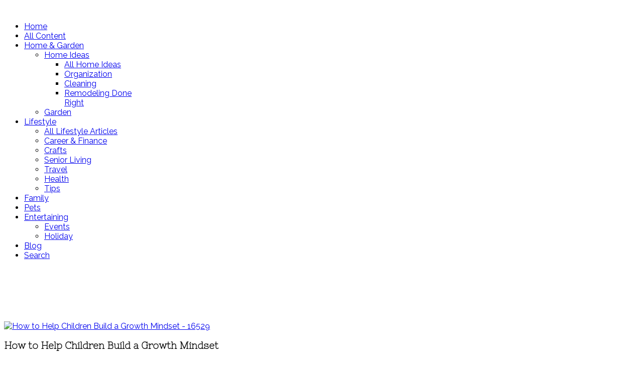

--- FILE ---
content_type: text/html; charset=utf-8
request_url: http://www.elivingtoday.com/family/item/1568-how-to-help-children-build-a-growth-mindset
body_size: 9537
content:
<!DOCTYPE html>
<!--[if lt IE 7]>      <html prefix="og: http://ogp.me/ns#" class="no-js lt-ie9 lt-ie8 lt-ie7"  lang="en-gb"> <![endif]-->
<!--[if IE 7]>         <html prefix="og: http://ogp.me/ns#" class="no-js lt-ie9 lt-ie8"  lang="en-gb"> <![endif]-->
<!--[if IE 8]>         <html prefix="og: http://ogp.me/ns#" class="no-js lt-ie9"  lang="en-gb"> <![endif]-->
<!--[if gt IE 8]><!--> <html prefix="og: http://ogp.me/ns#" class="no-js" lang="en-gb"> <!--<![endif]-->
    <head>
        <meta http-equiv="X-UA-Compatible" content="IE=edge,chrome=1">
        <base href="http://www.elivingtoday.com/family/item/1568-how-to-help-children-build-a-growth-mindset" />
	<meta http-equiv="content-type" content="text/html; charset=utf-8" />
	<meta name="keywords" content="family,children developing,mental health,KinderCare,child care,development" />
	<meta name="title" content="How to Help Children Build a Growth Mindset" />
	<meta name="author" content="Michael Zuniga" />
	<meta property="og:url" content="http://www.elivingtoday.com/family/item/1568-how-to-help-children-build-a-growth-mindset" />
	<meta property="og:title" content="How to Help Children Build a Growth Mindset" />
	<meta property="og:type" content="article" />
	<meta property="og:image" content="http://www.elivingtoday.com/media/k2/items/cache/c3a2b2e5f9b2aeffe7e8640d9d6f6fec_M.jpg" />
	<meta name="image" content="http://www.elivingtoday.com/media/k2/items/cache/c3a2b2e5f9b2aeffe7e8640d9d6f6fec_M.jpg" />
	<meta property="og:description" content="(Family Features) A new year is a perfect time to consider the habits you want to keep and the ones you’d like to develop. One resolution to consider..." />
	<meta name="viewport" content="width=device-width, initial-scale=1.0" />
	<meta name="description" content="(Family Features) A new year is a perfect time to consider the habits you want to keep and the ones you’d like to develop. One resolution to consider..." />
	<meta name="generator" content="Joomla! - Open Source Content Management" />
	<title>How to Help Children Build a Growth Mindset</title>
	<link href="/templates/shaper_glamour/favicon.ico" rel="shortcut icon" type="image/vnd.microsoft.icon" />
	<link href="https://cdnjs.cloudflare.com/ajax/libs/magnific-popup.js/1.1.0/magnific-popup.min.css" rel="stylesheet" type="text/css" />
	<link href="https://cdnjs.cloudflare.com/ajax/libs/simple-line-icons/2.4.1/css/simple-line-icons.min.css" rel="stylesheet" type="text/css" />
	<link href="/templates/shaper_glamour/css/k2.css?v=2.8.0" rel="stylesheet" type="text/css" />
	<link href="http://www.elivingtoday.com/plugins/content/addtoany/addtoany.css" rel="stylesheet" type="text/css" />
	<link href="/templates/shaper_glamour/css/bootstrap.min.css" rel="stylesheet" type="text/css" />
	<link href="/templates/shaper_glamour/css/bootstrap-responsive.min.css" rel="stylesheet" type="text/css" />
	<link href="/plugins/system/helix/css/font-awesome.css" rel="stylesheet" type="text/css" />
	<link href="//fonts.googleapis.com/css?family=Raleway:300,400,500,700,800" rel="stylesheet" type="text/css" />
	<link href="//fonts.googleapis.com/css?family=Nixie+One" rel="stylesheet" type="text/css" />
	<link href="/plugins/system/helix/css/mobile-menu.css" rel="stylesheet" type="text/css" />
	<link href="/templates/shaper_glamour/css/animate.min.css" rel="stylesheet" type="text/css" />
	<link href="/templates/shaper_glamour/css/template.css" rel="stylesheet" type="text/css" />
	<link href="/templates/shaper_glamour/css/presets/preset1.css" rel="stylesheet" type="text/css" />
	<link href="/templates/shaper_glamour/css/custom.css" rel="stylesheet" type="text/css" />
	<link href="/modules/mod_jgram/styles/style.css" rel="stylesheet" type="text/css" />
	<style type="text/css">

						/* K2 - Magnific Popup Overrides */
						.mfp-iframe-holder {padding:10px;}
						.mfp-iframe-holder .mfp-content {max-width:100%;width:100%;height:100%;}
						.mfp-iframe-scaler iframe {background:#fff;padding:10px;box-sizing:border-box;box-shadow:none;}
					.container{max-width:1170px}body, p,#sp-main-menu ul.level-0 > li >a,#sp-main-menu li li:not(.sp-menu-group) a,#sp-main-menu div.sp-menu-group a.sp-menu-group,a.k2ReadMore,a{font-family:'Raleway';}h1,h2,h3,h4,h5{font-family:'Nixie One';}h2,h3,input,h3 a{font-family:'Nixie One';}
#sp-main-body-wrapper{background: rgba(246, 180, 74, 0) !important; }

	</style>
	<script src="/media/jui/js/jquery.min.js?40de070783b18a3f7f3b6b685b94a9ad" type="text/javascript"></script>
	<script src="/media/jui/js/jquery-noconflict.js?40de070783b18a3f7f3b6b685b94a9ad" type="text/javascript"></script>
	<script src="/media/jui/js/jquery-migrate.min.js?40de070783b18a3f7f3b6b685b94a9ad" type="text/javascript"></script>
	<script src="https://cdnjs.cloudflare.com/ajax/libs/magnific-popup.js/1.1.0/jquery.magnific-popup.min.js" type="text/javascript"></script>
	<script src="/media/k2/assets/js/k2.frontend.js?v=2.8.0&amp;sitepath=/" type="text/javascript"></script>
	<script src="//static.addtoany.com/menu/page.js" type="text/javascript" async="async"></script>
	<script src="/plugins/system/helix/js/jquery-noconflict.js" type="text/javascript"></script>
	<script src="/media/jui/js/bootstrap.min.js?40de070783b18a3f7f3b6b685b94a9ad" type="text/javascript"></script>
	<script src="/plugins/system/helix/js/modernizr-2.6.2.min.js" type="text/javascript"></script>
	<script src="/plugins/system/helix/js/helix.core.js" type="text/javascript"></script>
	<script src="/plugins/system/helix/js/menu.js" type="text/javascript"></script>
	<script src="/templates/shaper_glamour/js/wow.min.js" type="text/javascript"></script>
	<script src="/templates/shaper_glamour/js/smoothscroll.js" type="text/javascript"></script>
	<script src="/templates/shaper_glamour/js/main.js" type="text/javascript"></script>
	<script src="/modules/mod_jgram/js/feeddisplay.js" type="text/javascript"></script>
	<script type="text/javascript">
spnoConflict(function($){

					function mainmenu() {
						$('.sp-menu').spmenu({
							startLevel: 0,
							direction: 'ltr',
							initOffset: {
								x: 0,
								y: 20
							},
							subOffset: {
								x: 0,
								y: 0
							},
							center: 0
						});
			}

			mainmenu();

			$(window).on('resize',function(){
				mainmenu();
			});


			});
	</script>
	<link rel="stylesheet" href="/templates/shaper_glamour/css/custom2.css" type="text/css" />
<meta name="google-site-verification" content="GJboa90TA37VV9x94RYdNmtPkLnkAFFq6sjUaMR9q_Y" />
<script async src="//pagead2.googlesyndication.com/pagead/js/adsbygoogle.js"></script>
<script>
  (adsbygoogle = window.adsbygoogle || []).push({
    google_ad_client: "ca-pub-8183538180521636",
    enable_page_level_ads: true
  });
</script>

<script async defer data-pin-hover="true" data-pin-lang="en" data-pin-save="true" src="//assets.pinterest.com/js/pinit.js"></script>

            
<!-- Facebook Pixel Code -->
<script>
!function(f,b,e,v,n,t,s)
{if(f.fbq)return;n=f.fbq=function(){n.callMethod?
n.callMethod.apply(n,arguments):n.queue.push(arguments)};
if(!f._fbq)f._fbq=n;n.push=n;n.loaded=!0;n.version='2.0';
n.queue=[];t=b.createElement(e);t.async=!0;
t.src=v;s=b.getElementsByTagName(e)[0];
s.parentNode.insertBefore(t,s)}(window,document,'script',
'https://connect.facebook.net/en_US/fbevents.js');
fbq('init', '1095850063941407'); 
fbq('track', 'PageView');
</script>
<noscript>
<img height="1" width="1" 
src="https://www.facebook.com/tr?id=1095850063941407&ev=PageView
&noscript=1"/>
</noscript>
<!-- End Facebook Pixel Code -->
<!-- Facebook Domain Verification-->
<meta name="facebook-domain-verification" content="2f425nq4v79sp540ogq50aaud0ujms" />
<!-- End Facebook Domain Verification -->

</head>
    <body  class="item subpage  ltr preset1 menu-family responsive bg hfeed clearfix">
		<div class="body-innerwrapper">
        <header id="sp-header-wrapper" 
                class=" visible-phone visible-tablet visible-desktop"><div class="container"><div class="row-fluid" id="header">
<div id="sp-logo" class="span2"><div class="logo-wrapper"><a href="/"><img alt="" class="image-logo" src="/images/eLivingToday_185_92.png" /></a></div></div>

<div id="sp-menu" class="span10">	


			<div id="sp-main-menu" class="visible-desktop">
				<ul class="sp-menu level-0"><li class="menu-item first"><a href="http://www.elivingtoday.com/" class="menu-item first" ><span class="menu"><span class="menu-title">Home</span></span></a></li><li class="menu-item"><a href="/all-content" class="menu-item" ><span class="menu"><span class="menu-title">All Content</span></span></a></li><li class="menu-item parent "><a href="/home-garden" class="menu-item parent " ><span class="menu"><span class="menu-title">Home &amp; Garden </span></span></a><div class="sp-submenu"><div class="sp-submenu-wrap"><div class="sp-submenu-inner clearfix" style="width: 200px;"><div class="megacol col1 first" style="width: 200px;"><ul class="sp-menu level-1"><li class="menu-item first parent "><a href="/home-garden/home-ideas" class="menu-item first parent " ><span class="menu"><span class="menu-title">Home Ideas</span></span></a><div class="sp-submenu"><div class="sp-submenu-wrap"><div class="sp-submenu-inner clearfix" style="width: 200px;"><div class="megacol col1 first" style="width: 200px;"><ul class="sp-menu level-2"><li class="menu-item first"><a href="/home-garden/home-ideas/home-ideas-2" class="menu-item first" ><span class="menu"><span class="menu-title">All Home Ideas</span></span></a></li><li class="menu-item"><a href="/home-garden/home-ideas/organization" class="menu-item" ><span class="menu"><span class="menu-title">Organization</span></span></a></li><li class="menu-item"><a href="/home-garden/home-ideas/cleaning" class="menu-item" ><span class="menu"><span class="menu-title">Cleaning</span></span></a></li><li class="menu-item last"><a href="/home-garden/home-ideas/nari-remodeling" class="menu-item last" ><span class="menu"><span class="menu-title">Remodeling Done Right</span></span></a></li></ul></div></div></div></div></li><li class="menu-item last"><a href="/home-garden/garden" class="menu-item last" ><span class="menu"><span class="menu-title">Garden</span></span></a></li></ul></div></div></div></div></li><li class="menu-item parent "><a href="/lifestyle" class="menu-item parent " ><span class="menu"><span class="menu-title">Lifestyle</span></span></a><div class="sp-submenu"><div class="sp-submenu-wrap"><div class="sp-submenu-inner clearfix" style="width: 200px;"><div class="megacol col1 first" style="width: 200px;"><ul class="sp-menu level-1"><li class="menu-item first"><a href="/lifestyle/lifestyle-2" class="menu-item first" ><span class="menu"><span class="menu-title">All Lifestyle Articles</span></span></a></li><li class="menu-item"><a href="/lifestyle/career-finance" class="menu-item" ><span class="menu"><span class="menu-title">Career &amp; Finance</span></span></a></li><li class="menu-item"><a href="/lifestyle/crafts" class="menu-item" ><span class="menu"><span class="menu-title">Crafts</span></span></a></li><li class="menu-item"><a href="/lifestyle/senior-living" class="menu-item" ><span class="menu"><span class="menu-title">Senior Living</span></span></a></li><li class="menu-item"><a href="/lifestyle/travel" class="menu-item" ><span class="menu"><span class="menu-title">Travel</span></span></a></li><li class="menu-item"><a href="/lifestyle/health" class="menu-item" ><span class="menu"><span class="menu-title">Health</span></span></a></li><li class="menu-item last"><a href="http://www.elivingtoday.com/tips" class="menu-item last" ><span class="menu"><span class="menu-title">Tips</span></span></a></li></ul></div></div></div></div></li><li class="menu-item active"><a href="/family" class="menu-item active" ><span class="menu"><span class="menu-title">Family</span></span></a></li><li class="menu-item"><a href="/pets" class="menu-item" ><span class="menu"><span class="menu-title">Pets</span></span></a></li><li class="menu-item parent "><a href="/entertaining" class="menu-item parent " ><span class="menu"><span class="menu-title">Entertaining</span></span></a><div class="sp-submenu"><div class="sp-submenu-wrap"><div class="sp-submenu-inner clearfix" style="width: 200px;"><div class="megacol col1 first" style="width: 200px;"><ul class="sp-menu level-1"><li class="menu-item first"><a href="/entertaining/events" class="menu-item first" ><span class="menu"><span class="menu-title">Events</span></span></a></li><li class="menu-item last"><a href="/entertaining/holiday" class="menu-item last" ><span class="menu"><span class="menu-title">Holiday</span></span></a></li></ul></div></div></div></div></li><li class="menu-item"><a href="/spotlight" target="_blank" class="menu-item" ><span class="menu"><span class="menu-title">Blog</span></span></a></li><li class="menu-item last"><a href="/search" class="menu-item last" ><span class="menu"><span class="menu-title">Search</span></span></a></li></ul>        
			</div>  				
			</div>
</div></div></header><section id="sp-breadcrumb-wrapper" 
                class=" "><div class="container"><div class="row-fluid" id="breadcrumb">
<div id="sp-breadcrumb" class="span12">

<div class="custom"  >
	<p> 
<script async src="//pagead2.googlesyndication.com/pagead/js/adsbygoogle.js"></script> 
<!-- eliving top --> 
<ins class="adsbygoogle" 
 style="display:block" 
 data-ad-client="ca-pub-8183538180521636" 
 data-ad-slot="5859459640" 
 data-ad-format="horizontal" 
 data-full-width-responsive="true"> 
<script> 
(adsbygoogle = window.adsbygoogle || []).push({}); 
</script> 
</p></div>
</div>
</div></div></section><section id="sp-main-body-wrapper" 
                class=" "><div class="container"><div class="row-fluid" id="main-body">
<div id="sp-component-area" class="span8"><section id="sp-component-wrapper"><div id="sp-component"><div id="system-message-container">
	</div>
<!-- Start K2 Item Layout -->
	<span id="startOfPageId1568"></span>

	<div id="k2Container" class="itemView hasItemImage">

		<!-- Plugins: BeforeDisplay -->
		
		<!-- K2 Plugins: K2BeforeDisplay -->
		
				<!-- Item Image -->
		<div class="itemImageBlock">


			<span class="itemImage">
				<a class="modal" rel="{handler: 'image'}" href="/media/k2/items/cache/c3a2b2e5f9b2aeffe7e8640d9d6f6fec_XL.jpg" title="Click to preview image">
					<img src="/media/k2/items/cache/c3a2b2e5f9b2aeffe7e8640d9d6f6fec_L.jpg" alt="How to Help Children Build a Growth Mindset - 16529" style="width:585px; height:auto;" />
				</a>	
			</span>




			
						<div class="clr"></div>
		</div>
		

				<!-- item title -->
		<h3 class="itemTitle">
			
			How to Help Children Build a Growth Mindset
					</h3>
		<!-- END:: Item title -->
		
		<div class="clr"></div>



		<div class="itemHeader">

			
			

						

						<!-- Item category -->
			<span class="itemCategory">
				<i class="icon-folder-close"></i> <a href="/family">Family</a>
			</span>
			

						<!-- Item tags -->
			<span class="itemTagsBlock">
				<i class="icon-tags"></i>
				<ul class="itemTags">
										<li><a href="/family/itemlist/tag/family">family</a></li>
										<li><a href="/family/itemlist/tag/children%20developing">children developing</a></li>
										<li><a href="/family/itemlist/tag/mental%20health">mental health</a></li>
										<li><a href="/family/itemlist/tag/KinderCare">KinderCare</a></li>
										<li><a href="/family/itemlist/tag/child%20care">child care</a></li>
										<li><a href="/family/itemlist/tag/development">development</a></li>
									</ul>
			</span>
			

		</div>

		<div class="clr"></div>


		<div class="itemInner">
			<!-- Plugins: AfterDisplayTitle -->
						<!-- K2 Plugins: K2AfterDisplayTitle -->
			
			
				<div class="itemBody">
					<!-- Plugins: BeforeDisplayContent -->
					
					<!-- K2 Plugins: K2BeforeDisplayContent -->
					
										<!-- Item text -->
					<div class="itemFullText">
						<div class="addtoany_container"><span class="a2a_kit a2a_kit_size_32 addtoany_list" data-a2a-url="http://www.elivingtoday.com/family/item/1568-how-to-help-children-build-a-growth-mindset" data-a2a-title="How to Help Children Build a Growth Mindset">
<a class="a2a_button_facebook"></a>
<a class="a2a_button_twitter"></a>
<a class="a2a_button_pinterest"></a>
<a class="a2a_button_google_plus"></a>
<a class="a2a_button_reddit"></a>
<a class="a2a_dd" href="https://www.addtoany.com/share"></a>
</span>
</div><p>(Family Features) A new year is a perfect time to consider the habits you want to keep and the ones you’d like to develop. One resolution to consider is helping your children develop a growth mindset this year.</p>
<p>“We know one of the greatest boosts to parents’ confidence over the past year came from knowing their children’s whole selves are being nurtured, and we want to see that trend continue,” said Carter Peters from KinderCare Learning Center’s education team. “A growth mindset helps children try new things despite fear of failure. It’s the kind of thinking that allows inventors and creative thinkers to get excited about trying something new and ensures they have the cognitive flexibility and problem-solving skills to work through hurdles.”</p>
<p>Adults can often easily spot when children are engaged in creative thinking and prideful of their work, but that confidence may be lost as failures turn into insecurities. By nurturing a growth mindset and showing children they can learn and develop new skills in any area, it better sets them up for long-term success.</p>
<p>Consider these three tips to help children build a growth mindset:</p>
<p><strong><img src="https://d2z0g7klazfonw.cloudfront.net/production/additional_images/21430/16529-detail-image-embed1.jpg?1671548627" alt="" style="margin: 10px; max-height: 50%; max-width: 50%; float: right;" />Praise effort: </strong>It’s easy to fall into the habit of praising successes. However, praising effort encourages children to try new things without the fear of failing. It also teaches children personal growth and achievement are possible, even if their overall effort wasn’t a success.</p>
<p>“Young children often get excited to try something new,” Peters said. “By praising effort and showing children they’ll still be loved and valued despite the outcome, you can reframe how they approach challenges and teach them that difficult doesn’t mean impossible.”</p>
<p><strong>Encourage the process:</strong> People often withhold praise until there’s a result, which leads children to hurriedly scribble a picture to hold up for a “good job” instead of taking time to focus on their efforts. When children know adults will encourage them during the process, instead of only upon the achievement, they’re more likely to try new things or master a new skill. For example, try providing encouragement such as, “I can see you’re focused on drawing that tree. It looks so lifelike because you’re putting so much thought into what you’re doing.” Once their project is finished, continue the encouragement by hanging up their artwork or school projects in a prominent place.</p>
<p><strong>Model a growth mindset:</strong> You can model a growth mindset for children by narrating your actions when you are facing a challenge: “I am having a difficult time putting this shelf together, but it’s OK. I’ll take a break then read the instructions again.” Remove negative words from your vocabulary, such as “I can’t” or “I’m stupid.” Even when you are joking, children may not be able to tell the difference. You can also ask your children to join you in problem-solving. Take time to hear their ideas and try them even if you think they won’t work. This not only supports the development of their growth mindset, but the quality time and encouragement reinforces their sense of self-worth and builds confidence.</p>
<p>For more tips to help children develop a growth mindset, visit <a href="https://www.kindercare.com/?utm_source=familyfeatures&amp;utm_medium=referral&amp;utm_campaign=16529-KinderCare" target="_blank" rel="noopener noreferrer">kindercare.com</a>.</p>
<p>Source:</p>
<p><a href="https://www.kindercare.com/?utm_source=familyfeatures&amp;utm_medium=referral&amp;utm_campaign=16529-KinderCare">KinderCare</a></p>
<p>&nbsp;</p>					</div>
					
					
					

					<div class="clr"></div>

					
					<!-- Plugins: AfterDisplayContent -->
					
					<!-- K2 Plugins: K2AfterDisplayContent -->
					
					<div class="clr"></div>
				</div>

				
					
		
				<div class="itemLinks">
			
			<div class="clr"></div>
		</div>
		

			</div> <!-- ./itemInner -->

	<div class="itemBottom">
		
		
		<!-- Related items by tag -->
		<div class="itemRelated">
		<h3>Related items</h3>
		
		<div class="row-fluid">
		<div class="span4 even">
			<p><a href="/lifestyle/health/item/2030-recognizing-the-signs-of-pediatric-growth-hormone-deficiency-how-early-recognition-and-advocacy-helped-one-family-find-answers"><img src="/media/k2/items/cache/31fe0310ed4d0bed42f543c4122795e2_M.jpg" alt="Recognizing the Signs of Pediatric Growth Hormone Deficiency: How Early Recognition and Advocacy Helped One Family Find Answers"></a></p>
			<p><a href="/lifestyle/health/item/2030-recognizing-the-signs-of-pediatric-growth-hormone-deficiency-how-early-recognition-and-advocacy-helped-one-family-find-answers">Recognizing the Signs of Pediatric Growth Hormone Deficiency: How Early Recognition and Advocacy Helped One Family Find Answers</a></p>
		</div>

				
		
		<div class="span4 odd">
			<p><a href="/family/item/2028-preparing-students-for-what-s-next-in-work"><img src="/media/k2/items/cache/789ef00656cb53b6a14b4570152d457c_M.jpg" alt="Preparing Students for What&#039;s Next in Work"></a></p>
			<p><a href="/family/item/2028-preparing-students-for-what-s-next-in-work">Preparing Students for What&#039;s Next in Work</a></p>
		</div>

				
		
		<div class="span4 even">
			<p><a href="/family/item/2027-finding-your-rhythm-again-reestablishing-routines-in-the-new-year"><img src="/media/k2/items/cache/c0bc8bf44cc3916479c94fd5e351f4bd_M.jpg" alt="Finding Your Rhythm Again: Reestablishing Routines in the New Year"></a></p>
			<p><a href="/family/item/2027-finding-your-rhythm-again-reestablishing-routines-in-the-new-year">Finding Your Rhythm Again: Reestablishing Routines in the New Year</a></p>
		</div>

		</div><!--/.row-fluid-->		
		<div class="row-fluid">
		<div class="span4 odd">
			<p><a href="/lifestyle/health/item/2022-6-steps-to-start-a-new-year-routine"><img src="/media/k2/items/cache/5911c3f930ad658df2dbb7ffa08fc8b0_M.jpg" alt="6 Steps to Start a New Year Routine"></a></p>
			<p><a href="/lifestyle/health/item/2022-6-steps-to-start-a-new-year-routine">6 Steps to Start a New Year Routine</a></p>
		</div>

				
		
		<div class="span4 even">
			<p><a href="/family/item/2021-the-holiday-spirit-matters-but-so-does-what-happens-after"><img src="/media/k2/items/cache/7a0fedcef13e85a941dc364a9cbe4e6e_M.jpg" alt="The Holiday Spirit Matters But So Does What Happens After"></a></p>
			<p><a href="/family/item/2021-the-holiday-spirit-matters-but-so-does-what-happens-after">The Holiday Spirit Matters But So Does What Happens After</a></p>
		</div>

				
		
		<div class="span4 odd">
			<p><a href="/family/item/2019-gen-z-turns-the-houseplant-craze-into-a-lifestyle-trend-shops-thrive-as-gen-z-continues-to-nurture-the-plant-parent-trend"><img src="/media/k2/items/cache/3e17a4a91fecaced6639d00a25d5480e_M.jpg" alt="Gen Z Turns the Houseplant Craze into a Lifestyle Trend: Shops Thrive as Gen Z Continues to Nurture the &#039;Plant Parent&#039; Trend"></a></p>
			<p><a href="/family/item/2019-gen-z-turns-the-houseplant-craze-into-a-lifestyle-trend-shops-thrive-as-gen-z-continues-to-nurture-the-plant-parent-trend">Gen Z Turns the Houseplant Craze into a Lifestyle Trend: Shops Thrive as Gen Z Continues to Nurture the &#039;Plant Parent&#039; Trend</a></p>
		</div>

		</div><!--/.row-fluid-->			</div>
	
	<div class="clr"></div>

	
	<!-- Plugins: AfterDisplay -->
	
	<!-- K2 Plugins: K2AfterDisplay -->
	
	
	
	<div class="clr"></div>
</div> <!-- ./itemBottom -->
</div>
<!-- End K2 Item Layout -->

<!-- JoomlaWorks "K2" (v2.8.0) | Learn more about K2 at http://getk2.org --></div></section></div>

<aside id="sp-right" class="span4"><div class="module ">	
	<div class="mod-wrapper clearfix">		
				<div class="mod-content clearfix">	
			<div class="mod-inner clearfix">
				

<div class="custom"  >
	<form action="http://elivingtoday.com/search" method="post" id="searchForm">
<div class="btn-toolbar">
<div class="btn-group pull-left"><input maxlength="200" name="searchword" size="30" type="text" value="" id="search-searchword" class="inputbox" placeholder="Search" /></div>
<div class="btn-group pull-left"><button name="Search" class="btn hasTooltip" title="Search" onclick="this.form.submit()"><em class="icon-search"></em></button></div>
<input name="task" type="hidden" value="search" />
<div class="clearfix">&nbsp;</div>
</div>
</form></div>
			</div>
		</div>
	</div>
</div>
<div class="gap"></div>
<div class="module ">	
	<div class="mod-wrapper clearfix">		
				<div class="mod-content clearfix">	
			<div class="mod-inner clearfix">
				

<div class="custom"  >
	<div class="sidebar-social">
<h3>Follow Us!</h3>
<ul class="social-icons">
<li><a href="https://www.facebook.com/eLivingToday" target="_blank" rel="noopener noreferrer" class="social-icon"><em class="icon-facebook"></em></a></li>
<li><a href="https://twitter.com/elivingtoday" target="_blank" rel="noopener noreferrer" class="social-icon"><em class="icon-twitter"></em></a></li>
<li><a href="https://www.pinterest.com/eLivingToday/" target="_blank" rel="noopener noreferrer" class="social-icon"><em class="icon-pinterest"></em></a></li>
<li><a href="https://www.instagram.com/elivingtoday/" target="_blank" rel="noopener noreferrer" class="social-icon"><em class="icon-dribbble"></em></a></li>
<li><a href="https://www.youtube.com/user/LiveGoDo" target="_blank" rel="noopener noreferrer" class="social-icon"><em class="icon-youtube"></em></a></li>
</ul>
</div></div>
			</div>
		</div>
	</div>
</div>
<div class="gap"></div>
<div class="module other-sidebar">	
	<div class="mod-wrapper clearfix">		
					<h3 class="header">			
				<span>Other Family Ideas</span>			</h3>
			<span class="sp-badge other-sidebar"></span>					<div class="mod-content clearfix">	
			<div class="mod-inner clearfix">
				
<div id="k2ModuleBox264" class="k2ItemsBlock other-sidebar">

	
	  <ul class="itemWrapper">
  	        <li class="even itemList wow fadeInUp" data-wow-duration="1000ms" data-wow-delay="100ms">

      <!-- Plugins: BeforeDisplay -->
      
      <!-- K2 Plugins: K2BeforeDisplay -->
      
      <!-- Plugins: AfterDisplayTitle -->
      
      <!-- K2 Plugins: K2AfterDisplayTitle -->
      
      <!-- Plugins: BeforeDisplayContent -->
      
      <!-- K2 Plugins: K2BeforeDisplayContent -->
      
            <div class="moduleItemIntrotext">
	      	      <div class="overlay-image-wrapper">
		      <a class="overlay-img" href="/family/item/1008-5-tips-for-1st-foods-for-babies" title="Continue reading">
		      	<img src="/media/k2/items/cache/4556f9757414c95d6b9db044b0c9421c_S.jpg" alt="5 Tips for 1st Foods for Babies"/>
		      </a>
			<div class="overlay">
			</div>
	      </div>
	      	      <div class="itemTextWrapper">


	      	<div class="entry-meta wow fadeInUp" data-wow-duration="800ms" data-wow-delay="200ms">

	      	

	      	</div>


		      <!-- item title -->
		      			      <a class="moduleItemTitle wow fadeInUp" data-wow-duration="700ms" data-wow-delay="300ms" href="/family/item/1008-5-tips-for-1st-foods-for-babies">5 Tips for 1st Foods for Babies</a>
			  
			  

	      	  	
	      		
	      	  	      </div>
      </div>
      
      
      <div class="clr"></div>

      
      <div class="clr"></div>

      <!-- Plugins: AfterDisplayContent -->
      
      <!-- K2 Plugins: K2AfterDisplayContent -->
      
      
      
			
			
      <!-- Plugins: AfterDisplay -->
      
      <!-- K2 Plugins: K2AfterDisplay -->
      
      <div class="clr"></div>
    </li>
            <li class="odd itemList wow fadeInUp" data-wow-duration="1000ms" data-wow-delay="200ms">

      <!-- Plugins: BeforeDisplay -->
      
      <!-- K2 Plugins: K2BeforeDisplay -->
      
      <!-- Plugins: AfterDisplayTitle -->
      
      <!-- K2 Plugins: K2AfterDisplayTitle -->
      
      <!-- Plugins: BeforeDisplayContent -->
      
      <!-- K2 Plugins: K2BeforeDisplayContent -->
      
            <div class="moduleItemIntrotext">
	      	      <div class="overlay-image-wrapper">
		      <a class="overlay-img" href="/family/item/419-happy-holiday-gift-giving" title="Continue reading">
		      	<img src="/media/k2/items/cache/390c9d1de2a80a844d0e01ba21c1192e_S.jpg" alt="Happy Holiday Gift-Giving"/>
		      </a>
			<div class="overlay">
			</div>
	      </div>
	      	      <div class="itemTextWrapper">


	      	<div class="entry-meta wow fadeInUp" data-wow-duration="800ms" data-wow-delay="300ms">

	      	

	      	</div>


		      <!-- item title -->
		      			      <a class="moduleItemTitle wow fadeInUp" data-wow-duration="700ms" data-wow-delay="400ms" href="/family/item/419-happy-holiday-gift-giving">Happy Holiday Gift-Giving</a>
			  
			  

	      	  	
	      		
	      	  	      </div>
      </div>
      
      
      <div class="clr"></div>

      
      <div class="clr"></div>

      <!-- Plugins: AfterDisplayContent -->
      
      <!-- K2 Plugins: K2AfterDisplayContent -->
      
      
      
			
			
      <!-- Plugins: AfterDisplay -->
      
      <!-- K2 Plugins: K2AfterDisplay -->
      
      <div class="clr"></div>
    </li>
            <li class="even lastItem itemList wow fadeInUp" data-wow-duration="1000ms" data-wow-delay="300ms">

      <!-- Plugins: BeforeDisplay -->
      
      <!-- K2 Plugins: K2BeforeDisplay -->
      
      <!-- Plugins: AfterDisplayTitle -->
      
      <!-- K2 Plugins: K2AfterDisplayTitle -->
      
      <!-- Plugins: BeforeDisplayContent -->
      
      <!-- K2 Plugins: K2BeforeDisplayContent -->
      
            <div class="moduleItemIntrotext">
	      	      <div class="overlay-image-wrapper">
		      <a class="overlay-img" href="/family/item/329-create-a-kaleidoscope-of-color-with-a-unicorn-themed-party" title="Continue reading">
		      	<img src="/media/k2/items/cache/c75601cf4b798b9bb038a5b73c93d358_S.jpg" alt="Create a Kaleidoscope of Color with a Unicorn-Themed Party"/>
		      </a>
			<div class="overlay">
			</div>
	      </div>
	      	      <div class="itemTextWrapper">


	      	<div class="entry-meta wow fadeInUp" data-wow-duration="800ms" data-wow-delay="400ms">

	      	

	      	</div>


		      <!-- item title -->
		      			      <a class="moduleItemTitle wow fadeInUp" data-wow-duration="700ms" data-wow-delay="500ms" href="/family/item/329-create-a-kaleidoscope-of-color-with-a-unicorn-themed-party">Create a Kaleidoscope of Color with a Unicorn-Themed Party</a>
			  
			  

	      	  	
	      		
	      	  	      </div>
      </div>
      
      
      <div class="clr"></div>

      
      <div class="clr"></div>

      <!-- Plugins: AfterDisplayContent -->
      
      <!-- K2 Plugins: K2AfterDisplayContent -->
      
      
      
			
			
      <!-- Plugins: AfterDisplay -->
      
      <!-- K2 Plugins: K2AfterDisplay -->
      
      <div class="clr"></div>
    </li>
            <li class="clearList"></li>

  </ul>
  
	
		<div class="k2FeedIcon">
		<a href="/family/itemlist?format=feed&amp;moduleID=264" title="Subscribe to this RSS feed">
			<span>Subscribe to this RSS feed</span>
		</a>
		<div class="clr"></div>
	</div>
	
</div>
			</div>
		</div>
	</div>
</div>
<div class="gap"></div>
<div class="module ">	
	<div class="mod-wrapper clearfix">		
				<div class="mod-content clearfix">	
			<div class="mod-inner clearfix">
				

<div class="custom"  >
	<p> 
<script async src="//pagead2.googlesyndication.com/pagead/js/adsbygoogle.js"></script> 
<!-- eliving sidebar small rectangle --> 
<ins class="adsbygoogle" 
     style="display:inline-block;width:300px;height:250px" 
     data-ad-client="ca-pub-8183538180521636" 
     data-ad-slot="2766392449"></ins> 
<script> 
(adsbygoogle = window.adsbygoogle || []).push({}); 
</script> 
</p></div>
			</div>
		</div>
	</div>
</div>
<div class="gap"></div>
<div class="module ">	
	<div class="mod-wrapper clearfix">		
				<div class="mod-content clearfix">	
			<div class="mod-inner clearfix">
				

<div class="custom"  >
	<p> 
<script async src="//pagead2.googlesyndication.com/pagead/js/adsbygoogle.js"></script> 
<!-- eliving sidebar ad --> 
<ins class="adsbygoogle" 
     style="display:block" 
     data-ad-client="ca-pub-8183538180521636" 
     data-ad-slot="9358629644" 
     data-ad-format="auto"></ins> 
<script> 
(adsbygoogle = window.adsbygoogle || []).push({}); 
</script> 
</p></div>
			</div>
		</div>
	</div>
</div>
<div class="gap"></div>
<div class="module ">	
	<div class="mod-wrapper clearfix">		
				<div class="mod-content clearfix">	
			<div class="mod-inner clearfix">
				 



<div class="mod_pinterest_display ">
<a data-pin-do="embedUser" 
   href="http://www.pinterest.com/eLivingToday/"
   data-pin-scale-width="50"
   data-pin-scale-height="300" 
   data-pin-board-width="300">

   Visit Pinterest's profile on Pinterest.

</a>
</div>


<script type="text/javascript" async defer src="//assets.pinterest.com/js/pinit.js"></script>			</div>
		</div>
	</div>
</div>
<div class="gap"></div>
<div class="module instagram-banner">	
	<div class="mod-wrapper clearfix">		
				<div class="mod-content clearfix">	
			<div class="mod-inner clearfix">
				

<div class="custominstagram-banner"  >
	<p><a href="https://www.instagram.com/elivingtoday/" target="_blank" rel="noopener noreferrer"><img src="/images/instagram-banner.jpg" alt="ElivingToday on Instagram" style="display: block; margin-left: auto; margin-right: auto;" /></a></p></div>
			</div>
		</div>
	</div>
</div>
<div class="gap"></div>
<div class="module ">	
	<div class="mod-wrapper clearfix">		
				<div class="mod-content clearfix">	
			<div class="mod-inner clearfix">
				<style>
	.jgram{
		background-color: transparent;
	}

	.profile-pic, .user-info{
		display: none;
	}
</style>

<div class="jgram-overlay"><a id="jgram-close" href="#">X</a><a id="jgram-prev" href="#">&#10094;</a><a id="jgram-next" href="#">&#10095;</a></div><div class="jgram user " data-accessToken="2970947747.1677ed0.c9b757ce07dd47eb88c15d06dac5af05" data-userID="2970947747" data-limit="6">
	<!-- profile pic -->
	<div class="profile-pic">
		<img src="/" />
	</div>
	<!-- user info -->
	<div class="user-info">
		<h2 class="username"></h2>
		<p><strong><span class="fullname"></span></strong> <span class="tagline"></span></p>
		<a href="/" class="website"></a>
		<ul>
			<li class="posts"></li>
			<li class="followers"></li>
			<li class="following"></li>
		</ul>
	</div>
	<!-- user feed-->
	<div class="user-feed col-2 pad-2">

	</div>
</div>
			</div>
		</div>
	</div>
</div>
<div class="gap"></div>
</aside>
</div></div></section><footer id="sp-footer-wrapper" 
                class=" "><div class="container"><div class="row-fluid" id="footer">
<div id="sp-footer1" class="span7"><span class="copyright">Copyright ©  2026 Family Features</span><a href="http://www.joomshaper.com" title="joomshaper.com"></a></div>

<div id="sp-footer2" class="span5"><ul class="nav ">
<li class="item-359"><a href="/about" >About Us</a></li><li class="item-369"><a href="/sitemap" >Sitemap</a></li></ul>
<a class="sp-totop" href="javascript:;" title="Go to Top" rel="nofollow"><small>Go to Top </small><i class="icon-caret-up"></i></a>
<ul class="social-icons"><li><a class="social-icon" target="_blank" href="https://www.facebook.com/eLivingToday"><i class="icon-facebook"></i></a></li><li><a class="social-icon" target="_blank" href="https://twitter.com/elivingtoday"><i class="icon-twitter"></i></a></li><li><a class="social-icon" target="_blank" href="https://www.pinterest.com/eLivingToday/"><i class="icon-pinterest"></i></a></li><li><a class="social-icon" target="_blank" href="https://www.instagram.com/elivingtoday/"><i class="icon-dribbble"></i></a></li><li><a class="social-icon" target="_blank" href="https://www.youtube.com/user/LiveGoDo"><i class="icon-youtube"></i></a></li></ul></div>
</div></div></footer>        <script type="text/javascript">
        var _gaq = _gaq || [];
        _gaq.push(['_setAccount', 'UA-482330-10']);
        _gaq.push(['_trackPageview']);

        (function() {
        var ga = document.createElement('script'); ga.type = 'text/javascript'; ga.async = true;
        ga.src = ('https:' == document.location.protocol ? 'https://ssl' : 'http://www') + '.google-analytics.com/ga.js';
        var s = document.getElementsByTagName('script')[0]; s.parentNode.insertBefore(ga, s);
        })();
        </script>
        	

		<a class="hidden-desktop btn btn-inverse sp-main-menu-toggler" href="#" data-toggle="collapse" data-target=".nav-collapse">
			<i class="icon-align-justify"></i>
		</a>

		<div class="hidden-desktop sp-mobile-menu nav-collapse collapse">
			<ul class=""><li class="menu-item first"><a href="http://www.elivingtoday.com/" class="menu-item first" ><span class="menu"><span class="menu-title">Home</span></span></a></li><li class="menu-item"><a href="/all-content" class="menu-item" ><span class="menu"><span class="menu-title">All Content</span></span></a></li><li class="menu-item parent"><a href="/home-garden" class="menu-item parent" ><span class="menu"><span class="menu-title">Home &amp; Garden </span></span></a><span class="sp-menu-toggler collapsed" data-toggle="collapse" data-target=".collapse-561"><i class="icon-angle-right"></i><i class="icon-angle-down"></i></span><ul class="collapse collapse-561"><li class="menu-item first parent"><a href="/home-garden/home-ideas" class="menu-item first parent" ><span class="menu"><span class="menu-title">Home Ideas</span></span></a><span class="sp-menu-toggler collapsed" data-toggle="collapse" data-target=".collapse-278"><i class="icon-angle-right"></i><i class="icon-angle-down"></i></span><ul class="collapse collapse-278"><li class="menu-item first"><a href="/home-garden/home-ideas/home-ideas-2" class="menu-item first" ><span class="menu"><span class="menu-title">All Home Ideas</span></span></a></li><li class="menu-item"><a href="/home-garden/home-ideas/organization" class="menu-item" ><span class="menu"><span class="menu-title">Organization</span></span></a></li><li class="menu-item"><a href="/home-garden/home-ideas/cleaning" class="menu-item" ><span class="menu"><span class="menu-title">Cleaning</span></span></a></li><li class="menu-item last"><a href="/home-garden/home-ideas/nari-remodeling" class="menu-item last" ><span class="menu"><span class="menu-title">Remodeling Done Right</span></span></a></li></ul></li><li class="menu-item last"><a href="/home-garden/garden" class="menu-item last" ><span class="menu"><span class="menu-title">Garden</span></span></a></li></ul></li><li class="menu-item parent"><a href="/lifestyle" class="menu-item parent" ><span class="menu"><span class="menu-title">Lifestyle</span></span></a><span class="sp-menu-toggler collapsed" data-toggle="collapse" data-target=".collapse-284"><i class="icon-angle-right"></i><i class="icon-angle-down"></i></span><ul class="collapse collapse-284"><li class="menu-item first"><a href="/lifestyle/lifestyle-2" class="menu-item first" ><span class="menu"><span class="menu-title">All Lifestyle Articles</span></span></a></li><li class="menu-item"><a href="/lifestyle/career-finance" class="menu-item" ><span class="menu"><span class="menu-title">Career &amp; Finance</span></span></a></li><li class="menu-item"><a href="/lifestyle/crafts" class="menu-item" ><span class="menu"><span class="menu-title">Crafts</span></span></a></li><li class="menu-item"><a href="/lifestyle/senior-living" class="menu-item" ><span class="menu"><span class="menu-title">Senior Living</span></span></a></li><li class="menu-item"><a href="/lifestyle/travel" class="menu-item" ><span class="menu"><span class="menu-title">Travel</span></span></a></li><li class="menu-item"><a href="/lifestyle/health" class="menu-item" ><span class="menu"><span class="menu-title">Health</span></span></a></li><li class="menu-item last"><a href="http://www.elivingtoday.com/tips" class="menu-item last" ><span class="menu"><span class="menu-title">Tips</span></span></a></li></ul></li><li class="menu-item active"><a href="/family" class="menu-item active" ><span class="menu"><span class="menu-title">Family</span></span></a></li><li class="menu-item"><a href="/pets" class="menu-item" ><span class="menu"><span class="menu-title">Pets</span></span></a></li><li class="menu-item parent"><a href="/entertaining" class="menu-item parent" ><span class="menu"><span class="menu-title">Entertaining</span></span></a><span class="sp-menu-toggler collapsed" data-toggle="collapse" data-target=".collapse-285"><i class="icon-angle-right"></i><i class="icon-angle-down"></i></span><ul class="collapse collapse-285"><li class="menu-item first"><a href="/entertaining/events" class="menu-item first" ><span class="menu"><span class="menu-title">Events</span></span></a></li><li class="menu-item last"><a href="/entertaining/holiday" class="menu-item last" ><span class="menu"><span class="menu-title">Holiday</span></span></a></li></ul></li><li class="menu-item"><a href="/spotlight" target="_blank" class="menu-item" ><span class="menu"><span class="menu-title">Blog</span></span></a></li><li class="menu-item last"><a href="/search" class="menu-item last" ><span class="menu"><span class="menu-title">Search</span></span></a></li></ul>   
		</div>
		        
		</div>

	<!-- Google tag (gtag.js) -->
	<script async src="https://www.googletagmanager.com/gtag/js?id=G-M74NYQ5734"></script>
	<script>
  		window.dataLayer = window.dataLayer || [];
		function gtag(){dataLayer.push(arguments);}
		gtag('js', new Date());

  		gtag('config', 'G-M74NYQ5734');
	</script>
	<!-- END of Google tag (gtag.js) -->

    </body>
</html>


--- FILE ---
content_type: text/html; charset=utf-8
request_url: https://www.google.com/recaptcha/api2/aframe
body_size: 268
content:
<!DOCTYPE HTML><html><head><meta http-equiv="content-type" content="text/html; charset=UTF-8"></head><body><script nonce="TS1D7vJ_4TjBleV9a6lBhQ">/** Anti-fraud and anti-abuse applications only. See google.com/recaptcha */ try{var clients={'sodar':'https://pagead2.googlesyndication.com/pagead/sodar?'};window.addEventListener("message",function(a){try{if(a.source===window.parent){var b=JSON.parse(a.data);var c=clients[b['id']];if(c){var d=document.createElement('img');d.src=c+b['params']+'&rc='+(localStorage.getItem("rc::a")?sessionStorage.getItem("rc::b"):"");window.document.body.appendChild(d);sessionStorage.setItem("rc::e",parseInt(sessionStorage.getItem("rc::e")||0)+1);localStorage.setItem("rc::h",'1769093657125');}}}catch(b){}});window.parent.postMessage("_grecaptcha_ready", "*");}catch(b){}</script></body></html>